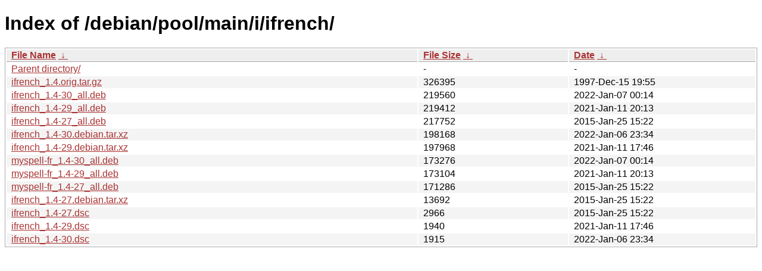

--- FILE ---
content_type: text/html
request_url: http://ftp.pl.debian.org/debian/pool/main/i/ifrench/?C=S&O=D
body_size: 3894
content:
<!DOCTYPE html><html><head><meta http-equiv="content-type" content="text/html; charset=utf-8"><meta name="viewport" content="width=device-width"><style type="text/css">body,html {background:#fff;font-family:"Bitstream Vera Sans","Lucida Grande","Lucida Sans Unicode",Lucidux,Verdana,Lucida,sans-serif;}tr:nth-child(even) {background:#f4f4f4;}th,td {padding:0.1em 0.5em;}th {text-align:left;font-weight:bold;background:#eee;border-bottom:1px solid #aaa;}#list {border:1px solid #aaa;width:100%;}a {color:#a33;}a:hover {color:#e33;}</style>

<title>Index of /debian/pool/main/i/ifrench/</title>
</head><body><h1>Index of /debian/pool/main/i/ifrench/</h1>
<table id="list"><thead><tr><th style="width:55%"><a href="?C=N&amp;O=A">File Name</a>&nbsp;<a href="?C=N&amp;O=D">&nbsp;&darr;&nbsp;</a></th><th style="width:20%"><a href="?C=S&amp;O=A">File Size</a>&nbsp;<a href="?C=S&amp;O=D">&nbsp;&darr;&nbsp;</a></th><th style="width:25%"><a href="?C=M&amp;O=A">Date</a>&nbsp;<a href="?C=M&amp;O=D">&nbsp;&darr;&nbsp;</a></th></tr></thead>
<tbody><tr><td class="link"><a href="../?C=S&amp;O=D">Parent directory/</a></td><td class="size">-</td><td class="date">-</td></tr>
<tr><td class="link"><a href="ifrench_1.4.orig.tar.gz" title="ifrench_1.4.orig.tar.gz">ifrench_1.4.orig.tar.gz</a></td><td class="size">             326395</td><td class="date">1997-Dec-15 19:55</td></tr>
<tr><td class="link"><a href="ifrench_1.4-30_all.deb" title="ifrench_1.4-30_all.deb">ifrench_1.4-30_all.deb</a></td><td class="size">             219560</td><td class="date">2022-Jan-07 00:14</td></tr>
<tr><td class="link"><a href="ifrench_1.4-29_all.deb" title="ifrench_1.4-29_all.deb">ifrench_1.4-29_all.deb</a></td><td class="size">             219412</td><td class="date">2021-Jan-11 20:13</td></tr>
<tr><td class="link"><a href="ifrench_1.4-27_all.deb" title="ifrench_1.4-27_all.deb">ifrench_1.4-27_all.deb</a></td><td class="size">             217752</td><td class="date">2015-Jan-25 15:22</td></tr>
<tr><td class="link"><a href="ifrench_1.4-30.debian.tar.xz" title="ifrench_1.4-30.debian.tar.xz">ifrench_1.4-30.debian.tar.xz</a></td><td class="size">             198168</td><td class="date">2022-Jan-06 23:34</td></tr>
<tr><td class="link"><a href="ifrench_1.4-29.debian.tar.xz" title="ifrench_1.4-29.debian.tar.xz">ifrench_1.4-29.debian.tar.xz</a></td><td class="size">             197968</td><td class="date">2021-Jan-11 17:46</td></tr>
<tr><td class="link"><a href="myspell-fr_1.4-30_all.deb" title="myspell-fr_1.4-30_all.deb">myspell-fr_1.4-30_all.deb</a></td><td class="size">             173276</td><td class="date">2022-Jan-07 00:14</td></tr>
<tr><td class="link"><a href="myspell-fr_1.4-29_all.deb" title="myspell-fr_1.4-29_all.deb">myspell-fr_1.4-29_all.deb</a></td><td class="size">             173104</td><td class="date">2021-Jan-11 20:13</td></tr>
<tr><td class="link"><a href="myspell-fr_1.4-27_all.deb" title="myspell-fr_1.4-27_all.deb">myspell-fr_1.4-27_all.deb</a></td><td class="size">             171286</td><td class="date">2015-Jan-25 15:22</td></tr>
<tr><td class="link"><a href="ifrench_1.4-27.debian.tar.xz" title="ifrench_1.4-27.debian.tar.xz">ifrench_1.4-27.debian.tar.xz</a></td><td class="size">              13692</td><td class="date">2015-Jan-25 15:22</td></tr>
<tr><td class="link"><a href="ifrench_1.4-27.dsc" title="ifrench_1.4-27.dsc">ifrench_1.4-27.dsc</a></td><td class="size">               2966</td><td class="date">2015-Jan-25 15:22</td></tr>
<tr><td class="link"><a href="ifrench_1.4-29.dsc" title="ifrench_1.4-29.dsc">ifrench_1.4-29.dsc</a></td><td class="size">               1940</td><td class="date">2021-Jan-11 17:46</td></tr>
<tr><td class="link"><a href="ifrench_1.4-30.dsc" title="ifrench_1.4-30.dsc">ifrench_1.4-30.dsc</a></td><td class="size">               1915</td><td class="date">2022-Jan-06 23:34</td></tr>
</tbody></table></body></html>